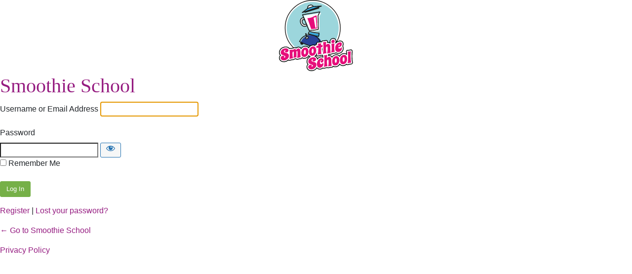

--- FILE ---
content_type: text/html; charset=UTF-8
request_url: https://smoothie.school/wp/wp-login.php?redirect_to=https%3A%2F%2Fsmoothie.school%2Fsmoothie%2Fcleansing-wheat-grass-smoothie%2F
body_size: 22620
content:
<!DOCTYPE html>
	<html lang="en-GB">
	<head>
	<meta http-equiv="Content-Type" content="text/html; charset=UTF-8" />
	<title>Log In &lsaquo; Smoothie School &#8212; WordPress</title>
	<meta name='robots' content='noindex, follow' />
<link rel='stylesheet' id='dashicons-css' href='https://smoothie.school/wp/wp-includes/css/dashicons.min.css' media='all' />
<link rel='stylesheet' id='buttons-css' href='https://smoothie.school/wp/wp-includes/css/buttons.min.css' media='all' />
<link rel='stylesheet' id='forms-css' href='https://smoothie.school/wp/wp-admin/css/forms.min.css' media='all' />
<link rel='stylesheet' id='l10n-css' href='https://smoothie.school/wp/wp-admin/css/l10n.min.css' media='all' />
<link rel='stylesheet' id='login-css' href='https://smoothie.school/wp/wp-admin/css/login.min.css' media='all' />
<link rel='stylesheet' id='drybridge-login-css' href='https://smoothie.school/app/themes/blender/assets/_qffre9/css/login.min.css' media='all' />
	<meta name='referrer' content='strict-origin-when-cross-origin' />
		<meta name="viewport" content="width=device-width" />
	<link rel="icon" href="https://smoothie.school/app/uploads/2020/09/cropped-Smoothie-School-Blue-Blender-Logo-32x32.png" sizes="32x32" />
<link rel="icon" href="https://smoothie.school/app/uploads/2020/09/cropped-Smoothie-School-Blue-Blender-Logo-192x192.png" sizes="192x192" />
<link rel="apple-touch-icon" href="https://smoothie.school/app/uploads/2020/09/cropped-Smoothie-School-Blue-Blender-Logo-180x180.png" />
<meta name="msapplication-TileImage" content="https://smoothie.school/app/uploads/2020/09/cropped-Smoothie-School-Blue-Blender-Logo-270x270.png" />
	</head>
	<body class="login no-js login-action-login wp-core-ui  locale-en-gb">
	<script type="text/javascript">
		document.body.className = document.body.className.replace('no-js','js');
	</script>
	<div style="display:none;"><svg xmlns="http://www.w3.org/2000/svg" xmlns:xlink="http://www.w3.org/1999/xlink"><symbol viewBox="0 0 192 512" id="caret-left" xmlns="http://www.w3.org/2000/svg"><path d="M192 127.338v257.324c0 17.818-21.543 26.741-34.142 14.142L29.196 270.142c-7.81-7.81-7.81-20.474 0-28.284l128.662-128.662c12.599-12.6 34.142-3.676 34.142 14.142z"/></symbol><symbol viewBox="0 0 192 512" id="caret-right" xmlns="http://www.w3.org/2000/svg"><path d="M0 384.662V127.338c0-17.818 21.543-26.741 34.142-14.142l128.662 128.662c7.81 7.81 7.81 20.474 0 28.284L34.142 398.804C21.543 411.404 0 402.48 0 384.662z"/></symbol><symbol viewBox="0 0 50 50" id="icon-menu" xmlns="http://www.w3.org/2000/svg"><path d="M0 3.3h50v6.2H0zM0 21.9h50v6.2H0zM0 40.4h50v6.2H0z"/></symbol><symbol viewBox="0 0 1792 1792" id="icon-search" xmlns="http://www.w3.org/2000/svg"><path d="M1216 832q0-185-131.5-316.5T768 384 451.5 515.5 320 832t131.5 316.5T768 1280t316.5-131.5T1216 832zm512 832q0 52-38 90t-90 38q-54 0-90-38l-343-342q-179 124-399 124-143 0-273.5-55.5t-225-150-150-225T64 832t55.5-273.5 150-225 225-150T768 128t273.5 55.5 225 150 150 225T1472 832q0 220-124 399l343 343q37 37 37 90z"/></symbol><symbol viewBox="0 0 371.3 371.3" id="smoothie" xmlns="http://www.w3.org/2000/svg"><defs><style>.ecls-1{isolation:isolate}.ecls-10,.ecls-12,.ecls-16,.ecls-2,.ecls-3,.ecls-4,.ecls-5{fill:#fff}.ecls-13,.ecls-2{opacity:.3}.ecls-3{stroke:#000;stroke-miterlimit:10;stroke-width:.25px}.esmoothie-color{fill:currentColor}.ecls-5{opacity:.3}.ecls-6{fill:#7c3b65}.ecls-7{fill:#b7b3aa}.ecls-8{fill:#ece8e3}.ecls-9{fill:#4b608c}.ecls-10{opacity:.4}.ecls-11{fill:#b14674}.ecls-12,.ecls-15{opacity:.2}.ecls-13,.ecls-15{mix-blend-mode:multiply}.ecls-14{opacity:.7}.ecls-16{opacity:.27}</style></defs><g class="ecls-1"><g id="esmoothie"><path id="eglass__back" class="ecls-2" d="M281.1 94.7s-30.2 221.6-32.6 237.7c-1.8 11.6-4 18.7-14.6 23.1-11.4 4.8-28.6 7.9-44.4 7.9s-33-3.1-44.4-7.9c-10.5-4.4-12.8-11.5-14.6-23.1-1.9-12.1-32.6-237.7-32.6-237.7 5.4-8.4 62.1-12.3 91.6-12.1 29.5-.2 87.2 4.1 91.6 12.1z"/><path id="eglass__rim--back" class="ecls-3" d="M281.1 95.9a1.08 1.08 0 01-1.1-.7c-3.8-6.8-57.4-11.6-90.5-11.4-33-.2-85.9 4.3-90.5 11.5a1.3 1.3 0 11-2.2-1.4c6.4-10 71.1-12.8 92.7-12.7 24.3-.2 87.6 3.4 92.7 12.8a1.44 1.44 0 01-.5 1.8 1.27 1.27 0 01-.6.1z"/><path id="eglass__bottom" class="ecls-4" d="M124.1 290.8c3.3 22.6 5.8 38.7 6.3 41.5 2.3 11.5 4 18.7 14.6 23.1 11.4 4.8 28.6 7.9 44.4 7.9s33-3.1 44.4-7.9c10.5-4.4 12.3-11.6 14.6-23.1.6-2.9 3-19 6.3-41.5-1.3 7.5-2.1 12.7-3 16.9-1.7 7.6-2.5 16.4-15.5 23.3s-29.1 10.4-46.8 10.4-33.8-3.4-46.8-10.4-13.8-15.7-15.5-23.3c-.9-4.2-1.7-9.4-3-16.9z"/><path id="esmoothie__contents" class="esmoothie-color" d="M189.3 148.5c-29.7 0-79.9-3.6-86-11.4 6.2 43.1 14.8 113.9 20.6 153.7 1.3 7.5 2.1 12.7 3 16.9 1.7 7.6 2.5 16.4 15.5 23.3s29.1 10.4 46.8 10.4S223 338 236 331s13.8-15.7 15.5-23.3c1-4.2 1.7-9.4 3-16.9 5.8-39.8 14.8-110.5 21-153.7-6.1 8.2-56.5 11.4-86.2 11.4z"/><path id="esmoothie__top" class="esmoothie-color" d="M275.6 137.1c-6.4-7.8-58.3-10.4-86.1-10.2-27.8-.2-79.7 2.4-86.1 10.2 6.2 8.3 55.7 11.6 86.1 11.4 30.4.2 79.9-3.1 86.1-11.4z"/><path id="eglass__rim--bottom" class="ecls-4" d="M189.5 342.7c-18.1 0-34.5-3.6-47.4-10.5-12.4-6.6-14.1-14.8-15.7-22.1-.1-.7.2-1.5 0-2.1-.5-2.3-.9-5-1.4-8.1-.4-2.6-.8-5.5-1.4-8.8-.1-.7-.1-1.3.6-1.4a1.27 1.27 0 011.5 1.1c.6 3.4 1 6.3 1.4 8.9.4 3 .8 5.7 1.3 7.9.2.7.3 1.4.5 2.1 1.5 7.1 3.1 14.3 14.4 20.4 12.5 6.7 28.5 10.2 46.2 10.2s33.6-3.5 46.2-10.2c11.3-6 12.9-13.3 14.4-20.4.2-.7.3-1.4.5-2.1.5-2.3.9-4.9 1.4-8 .4-2.6.8-5.4 1.4-8.8a1.34 1.34 0 011.5-1.1c.7.1.5.6.4 1.3-.6 3.3-.7 5.9-1.1 8.4-.5 3.2-.7 5.4-1 8.7a16 16 0 01-.5 2.1c-1.6 7.3-3.3 15.5-15.7 22.1-13.1 6.7-29.5 10.4-47.5 10.4z"/><path id="esmoothie__highlight" class="ecls-5" d="M232.8 132.3c2.8 0 5.5 0 8.2.2a76.44 76.44 0 018.2 1 16 16 0 012.1.5 9.81 9.81 0 012.3.9c.2.1.4.3.7.5a2.15 2.15 0 01.5 2.5c-.1.3-.3.4-.4.6-.3.3-.5.4-.7.6a7.32 7.32 0 01-2.3.9 80.38 80.38 0 01-8.3 1.5c-5.4.7-10.9 1.2-16.3 1.6s-10.9.7-16.3.9a.35.35 0 01-.2-.1c0-.1.1-.1.1-.2 5.4-.7 10.8-1.3 16.2-2.1s10.8-1.5 16.1-2.5a61.87 61.87 0 007.7-1.9 7.11 7.11 0 001.5-.7.1.1 0 00.1-.1 1 1 0 00-.2.7.88.88 0 00.2.6l-.1-.1a7.7 7.7 0 00-1.5-.6 10.55 10.55 0 00-1.9-.5c-5.1-1.3-10.6-2.2-15.8-3.8-.1 0-.1-.1-.1-.2s.2-.2.2-.2z"/><g id="estraw--2"><path class="ecls-6" d="M164.6 131.7a4.81 4.81 0 012.9.4 3.05 3.05 0 011.3 1 2.54 2.54 0 01.6 2 2.69 2.69 0 01-1.2 1.5 9.38 9.38 0 01-1.5.6 13.73 13.73 0 01-2.8.5 25.05 25.05 0 01-10.9-.9l-.1-.1.1-.1a25.7 25.7 0 0010.7-.2 18.24 18.24 0 002.5-.7 3.31 3.31 0 001.5-1.1 1.76 1.76 0 00-.1-.6 2.7 2.7 0 00-.7-.8 8 8 0 00-2.2-1.3c-.2-.1-.2-.1-.1-.2z"/><path class="ecls-7" d="M141.7.4c-3.4.4-7.5.9-8.8 2.6l16 130.4h18.3L150.9.9c-2.3-1.3-5.8-.9-9.2-.5z"/><path class="ecls-8" d="M149.1 134.7L132.9 3.1c1.1 1.1 4.4 1.1 9.2.5 5.2-.6 8.3-1.7 8.8-2.7l16.5 133.9c-1.1 1.3-5.9 2.2-8.9 2.2-2.8-.1-8-.4-9.4-2.3z"/><path class="ecls-9" d="M137.8 43.1a29.93 29.93 0 0018.8 4.1L155 34.1a27.88 27.88 0 01-18.9-5.4zM141.3 71.6a29.93 29.93 0 0018.8 4.1l-1.6-13.1a27.88 27.88 0 01-18.9-5.4zM144.8 100.1a29.93 29.93 0 0018.8 4.1L162 91.1a27.88 27.88 0 01-18.9-5.4zM148.3 128.7a29.93 29.93 0 0018.8 4.1l-1.6-13.1a27.88 27.88 0 01-18.9-5.4zM132.9 3.1l1.4 11.5a29.93 29.93 0 0018.8 4.1l-1.6-13.1a28.41 28.41 0 01-12-1.7c-3.4.2-5.7 0-6.6-.8z"/><path class="ecls-10" d="M162.7 131.5a2.56 2.56 0 01-2.5-2.2L145.4 9.1a2.52 2.52 0 115-.6l14.8 120.2a2.49 2.49 0 01-2.2 2.8z"/></g><g id="estraw--1"><path class="ecls-6" d="M145.3 136.9a4.81 4.81 0 012.9.4 3.05 3.05 0 011.3 1 2.2 2.2 0 01.5 2 2.69 2.69 0 01-1.2 1.5 9.38 9.38 0 01-1.5.6c-.2.1-.5.1-.7.2l-.7.1a6.75 6.75 0 01-1.4.2 29.09 29.09 0 01-11-.6l-.1-.1.1-.1a29.58 29.58 0 0010.7-.4l1.3-.3.6-.2c.2-.1.4-.1.6-.2a3.31 3.31 0 001.5-1.1 1.76 1.76 0 00-.1-.6 2.7 2.7 0 00-.7-.8 8 8 0 00-2.2-1.3.37.37 0 01.1-.3c-.1.1-.1 0 0 0z"/><path class="ecls-7" d="M96.9 32.3C93.7 33.6 89.8 35 89 37l38.6 99.7 19-1.2-40.7-105c-2.5-.7-5.8.6-9 1.8z"/><path class="ecls-8" d="M128.9 140.3L89 37.1c1.4.7 4.5 0 9.1-1.7 4.9-1.9 7.7-3.7 7.9-4.8l42.5 109.7c-.8 1.2-6 2.1-9.9 2.1-3.4-.1-8.4-.7-9.7-2.1z"/><path class="ecls-11" d="M103.5 74.6a30.31 30.31 0 0019.2-.6L118 61.7a28.72 28.72 0 01-19.7-.6zM113.9 101.4a30.31 30.31 0 0019.2-.6l-4.8-12.3a28.72 28.72 0 01-19.7-.6zM124.3 128.3a30.31 30.31 0 0019.2-.6l-4.8-12.3a28.72 28.72 0 01-19.7-.6zM89 37.1l4.2 10.8a30.31 30.31 0 0019.2-.6L107.6 35a28.57 28.57 0 01-12 1.3c-3.2 1-5.5 1.4-6.6.8z"/><path class="ecls-10" d="M142 137.2a2.47 2.47 0 01-2.3-1.6l-37-95.7a2.47 2.47 0 014.6-1.8l37 95.7a2.43 2.43 0 01-1.4 3.2 2.92 2.92 0 01-.9.2z"/></g><path id="esmoothie__ripple" class="ecls-6" d="M190.9 138.3c1.2.1 2.4.3 3.6.4l3.6.3q3.6.3 7.2.3c2.4 0 4.8-.1 7.2-.2l3.6-.3c1.2-.1 2.4-.3 3.6-.4a22.51 22.51 0 01-3.5.9l-3.6.6a53.54 53.54 0 01-14.6 0c-2.4-.5-4.8-.9-7.1-1.6z"/><path id="eglass__front" class="ecls-12" d="M183.4 148.4h11.8c29.5-.4 72.9-3.5 80-10.9 3.5-25.4 5.8-42.9 5.8-42.9-5.7 9.4-59.3 12.1-91.6 11.8-32.3.3-85.9-2.4-91.6-11.8s2.4 17.4 5.8 42.8c7.1 7.1 50.4 10.6 79.8 11z"/><path id="eglass__outline" class="ecls-3" d="M189.5 364.6c-16 0-33.2-3.1-44.9-8s-13.7-13.1-15.4-24.1c-1.8-11.9-32.3-235.4-32.6-237.7a1.32 1.32 0 012.6-.4c.3 2.3 30.8 225.7 32.6 237.6s4.3 18.1 13.8 22.1c11.2 4.7 28.4 7.8 43.9 7.8s32.7-3.1 43.9-7.8c9.6-4 12-10.1 13.8-22.1 2.4-15.9 32.3-235.4 32.6-237.6a1.29 1.29 0 011.5-1.1 1.34 1.34 0 011.1 1.5c-.3 2.2-30.2 221.8-32.6 237.7-1.7 11-3.7 19.2-15.4 24.1s-28.9 8-44.9 8z"/><path id="eglass__rim--front" class="ecls-3" d="M186.6 107.8c-15.1 0-82.8-.7-89.9-12.5A1.32 1.32 0 1199 94c4.6 7.7 50 11.5 90.5 11.2 40.5.3 85.9-3.5 90.5-11.2a1.32 1.32 0 012.3 1.3c-7.7 13-89.3 12.5-92.7 12.5z"/><g id="esmoothie__dots"><path class="ecls-13" d="M134.9 172.8a2.8 2.8 0 11-2.8-2.8 2.73 2.73 0 012.8 2.8zM161.1 158.8a4.3 4.3 0 11-4.3-4.3 4.4 4.4 0 014.3 4.3zM164.9 196.4a2.3 2.3 0 11-2.3-2.3 2.2 2.2 0 012.3 2.3z"/><circle class="ecls-13" cx="149.5" cy="214.2" r="1.7"/><circle class="ecls-13" cx="214.9" cy="250" r="2.4"/><circle class="ecls-13" cx="195.5" cy="333.1" r="1.3"/><circle class="ecls-13" cx="232.7" cy="188" r="2.1"/><circle class="ecls-13" cx="187.9" cy="180.7" r="1.7"/><circle class="ecls-13" cx="186.6" cy="286.5" r="2"/><circle class="ecls-13" cx="204.5" cy="223.7" r="2"/><circle class="ecls-13" cx="152.3" cy="289.3" r="1.3"/><circle class="ecls-13" cx="195.1" cy="155" r="1.3"/><path class="ecls-13" d="M168.5 268a2.1 2.1 0 11-2.1-2.1 2 2 0 012.1 2.1zM120.2 155.3a1.3 1.3 0 11-1.3-1.3c.8-.1 1.3.5 1.3 1.3zM249.1 223.9a1.3 1.3 0 11-1.3-1.3 1.26 1.26 0 011.3 1.3zM200.2 260a2.6 2.6 0 01-5.2 0 2.5 2.5 0 012.6-2.5 2.56 2.56 0 012.6 2.5z"/><circle class="ecls-13" cx="240.1" cy="249.9" r="3"/><circle class="ecls-13" cx="217.3" cy="209" r="2.3"/><circle class="ecls-13" cx="121.3" cy="205.3" r="2.3"/><path class="ecls-13" d="M187.1 210.3a4.3 4.3 0 11-8.6 0 4.25 4.25 0 014.3-4.2 4.13 4.13 0 014.3 4.2z"/><circle class="ecls-13" cx="212.9" cy="280.4" r="3.6"/><circle class="ecls-13" cx="152.6" cy="324.9" r="4.3"/><circle class="ecls-13" cx="188.7" cy="316.9" r="4"/><circle class="ecls-13" cx="253.6" cy="209.5" r="3.3"/><circle class="ecls-13" cx="208.9" cy="170.8" r="4.1"/><circle class="ecls-13" cx="263.9" cy="155" r="3.7"/><circle class="ecls-13" cx="176.4" cy="236.7" r="2.6"/><path class="ecls-13" d="M228.8 160.3a1.8 1.8 0 11-1.8-1.8 1.73 1.73 0 011.8 1.8z"/><circle class="ecls-13" cx="135.1" cy="276.8" r="3"/><circle class="ecls-13" cx="149.6" cy="254" r="3.3" transform="rotate(-54.22 149.592 253.996)"/><path class="ecls-13" d="M137.4 308.1a2.3 2.3 0 11-2.3-2.3 2.2 2.2 0 012.3 2.3zM238.8 299.4a1.7 1.7 0 11-1.7-1.7 1.83 1.83 0 011.7 1.7z"/><circle class="ecls-13" cx="218.7" cy="308.2" r="3.3"/><circle class="ecls-13" cx="215.3" cy="320.8" r="2.2"/><circle class="ecls-13" cx="173.2" cy="302.3" r="3"/></g><g id="eglass__shadow" class="ecls-14"><path class="ecls-15" d="M168.4 330.5a11 11 0 01-1.8-.2l-.3-.1c-12.8-3.3-28.7-7.5-32.5-29.5-1.2-7.1-5.9-41.8-8.9-64.8l-1.5-11.1a7 7 0 0113.9-1.9l1.5 11.1c2.9 21.5 7.7 57.4 8.9 64.3 2.1 12.6 8.7 14.8 22.2 18.3l.3.1a7 7 0 015 8.5 7.12 7.12 0 01-6.8 5.3z"/></g><path id="eglass__highlight" class="ecls-16" d="M237 318.5h-.6a7 7 0 01-6.4-7.6l16.5-189.5a7 7 0 1114 1.2L244 312.1a7 7 0 01-7 6.4z"/></g></g></symbol><symbol viewBox="0 0 226.095 442.387" id="smoothie-school-blender" xmlns="http://www.w3.org/2000/svg"><path d="M110.812 264.535L47.287 110.607l170.82-28.4-17.371 36.589 1.94 136.454a356.174 356.174 0 01-91.864 9.285zm33.313-133.624s16.7 93.469 17.214 99.168a29.319 29.319 0 0011.724-2.375l-7.924-104.941c-7.092 1.249-11.663 6.974-21.014 8.148zM42.253 192.581c-11.546-10.722-14.679-31.194-9.05-39.811 4.3-6.588 14.211-4.068 21.766-.8l.4-.925-8.078-19.574c-17.149-2.477-25.62 6.779-28.817 11.675-10.929 16.73-5.3 46.435 11.807 62.322 7.281 6.761 15.786 10.136 24.752 10.136 7.769 0 15.883-2.547 23.837-7.612l-6.86-16.625c-11.457 8.489-21.468 8.912-29.757 1.214z" fill="#9cd6dc"/><path d="M209.604 69.455a5.118 5.118 0 00-4.934-1.97l-170.82 28.4a5.125 5.125 0 00-3.9 7.012l9.544 23.128a31.857 31.857 0 00-25.314 14.319c-12.383 18.957-6.49 51.145 12.611 68.882 8.106 7.527 17.869 11.5 28.235 11.5a46.919 46.919 0 0021.311-5.426l17.139 41.522a5.119 5.119 0 004.581 3.168q5.534.169 11.038.17a360.8 360.8 0 0082.144-9.584 5.126 5.126 0 003.969-5.066l-1.927-135.261 16.858-35.513a5.129 5.129 0 00-.535-5.281zM55.033 210.481c-7.843 0-15-2.949-21.259-8.766-15.175-14.091-20.523-41.191-11-55.763 2.516-3.85 8.146-9.761 19-9.761q.95 0 1.952.062l3.2 7.766c-10.112-1.931-15.334 1.849-18.011 5.948-6.855 10.492-3.988 33.516 9.853 46.37 6.336 5.883 16.6 10.667 30.861 2.691l2.8 6.791a37.168 37.168 0 01-17.396 4.662zm-9.292-21.659c-10.117-9.395-12.261-27.106-8.246-33.252 2.406-3.68 10.787-.8 14.489.709l13.686 33.162c-10.35 6.255-16.284 2.768-19.929-.619zm55.943 61.01l-16.435-39.823-4.247-10.287-28.836-69.872-1.251-3.031-9.028-21.876 140.715-23.4.413 27.662 1.886 132.293a348.4 348.4 0 01-83.217 8.336zM191 91.157l-.164-10.979 5.836-.97z" fill="#1d1d1b"/><path d="M140.565 19.122c-9.914-25.7-63.041-14.159-54.1 19.271z" fill="#9bd4d7"/><path d="M103.913 268.022c20.89 7.33 65.733 15.792 95.655 18.325l-6.6 31.885c-29.319-4.765-82.094-18.692-101.885-27.487z" fill="#acc1d8"/><path d="M18.59 369.706c53.215-123.177 252.367-62.239 193.754 68.9a898.941 898.941 0 01-193.754-68.9zm172.8 47.337c5.322-25.277-2.217-70.953-30.155-85.144 1.774 17.738.593 48.927-7.539 73.442z" fill="#284498"/><path d="M197.968 336.389a96.328 96.328 0 00-18.736-19.16c4.339.867 8.379 1.611 11.985 2.2a5.19 5.19 0 00.828.066 5.128 5.128 0 005.014-4.088l6.6-31.884a5.124 5.124 0 00-4.587-6.147c-30.152-2.554-74.259-10.991-94.396-18.054a5.124 5.124 0 00-6.161 2.319l-12.827 22.722a5.125 5.125 0 002.382 7.2 121.68 121.68 0 005.783 2.368c-.348.037-.7.062-1.044.1-41.724 4.676-75.4 29.916-92.39 69.244a5.128 5.128 0 002.454 6.639q5.713 2.795 11.413 5.489a15.372 15.372 0 0027.968 12.665 885.466 885.466 0 00118.933 41.833 12.693 12.693 0 0023.653 6.192q6.392 1.586 12.867 3.106a5.118 5.118 0 005.851-2.9c16.502-36.912 14.518-72.397-5.59-99.91zm-92.6-66.041c20.767 6.533 58.589 13.787 87.084 16.7l-4.433 21.428c-28.067-5.04-70.066-16.268-90.551-24.135zm90.5 157.88a887.548 887.548 0 01-184-65.343c16.048-33.305 45.713-54.588 82.084-58.666 38.082-4.268 75.653 10.732 95.737 38.218 12.238 16.747 22.975 45.059 6.187 85.791zM226.005 14.565a5.134 5.134 0 00-5.278-4.168l-76.918 3.625c-7.62-13.789-25.816-16.606-40.2-11.926-13.733 4.471-25.563 16.519-22.892 33.816L29.039 75.36a5.126 5.126 0 004.754 8.93l21.712-7.349 2.74 4.839 141.906-43.979-1.945-9.166 24.406-8.262a5.125 5.125 0 003.393-5.808zm-119.223-2.72a32.447 32.447 0 019.962-1.581c6.341 0 12.427 1.943 16.219 6.128l-42.369 15.09c-.184-10.414 7.77-16.897 16.188-19.637zM60.068 64.572l27.887-21.288c.075-.023.153-.033.227-.059l52.803-18.803 43.8-2.064z" fill="#1d1d1b"/><path d="M95.102 323.27a13.441 13.441 0 00-7.554-9.12 18.879 18.879 0 00-9.39-1.729c-2.023-14.046-4.3-27.864-4.3-27.864-4.469-4.031-12.552-1.221-13.641 4.4l9.96 25.591a18.412 18.412 0 00-6.027 4.671 13.438 13.438 0 00-3.106 11.428c1.417 6.544 8.025 10.89 15.681 10.89a20.915 20.915 0 004.4-.474 19.5 19.5 0 0010.873-6.362 13.441 13.441 0 003.104-11.431zm-8.942 6.562a12.031 12.031 0 01-6.643 3.8c-5.209 1.129-10.266-.977-11.048-4.6a5.989 5.989 0 011.515-4.951 10.635 10.635 0 012.966-2.407l2.86 7.348 4.287-2.19a520.784 520.784 0 00-.882-6.843c.083 0 .166-.014.248-.014a11.1 11.1 0 014.784 1.018 5.306 5.306 0 011.913 8.836z" fill="#1d1d1b"/><path d="M174.448 108.762l5.375 125.586c-19.058 5.375-41.047 7-59.616 7.9L82.576 134.661c50.091-.68 66.95-27.365 91.872-25.899zm-30.323 22.149s16.7 93.469 17.214 99.168a29.319 29.319 0 0011.724-2.375l-7.924-104.941c-7.092 1.249-11.663 6.974-21.014 8.148z" fill="#e60e7a"/></symbol><symbol viewBox="0 0 326 160" id="smoothie-school-logo" xmlns="http://www.w3.org/2000/svg"><circle cx="79.589" cy="79.589" r="73.619" fill="#dddc1f"/><circle cx="79.589" cy="79.589" r="78.589" fill="none" stroke="#000" stroke-miterlimit="10" stroke-width="2"/><path d="M74.131 91.525L55.174 45.589l50.976-8.475-5.184 10.919.58 40.72a106.288 106.288 0 01-27.415 2.772z" fill="#fff"/><path d="M57.672 72.053c-3.445-3.2-4.38-9.308-2.7-11.88 1.284-1.966 4.241-1.214 6.5-.237l.12-.276-2.411-5.842c-5.117-.739-7.645 2.023-8.6 3.484-3.262 4.993-1.582 13.857 3.523 18.6a10.7 10.7 0 007.385 3.023 13.292 13.292 0 007.114-2.272l-2.051-4.964c-3.419 2.535-6.406 2.661-8.88.364z" fill="#fff"/><path d="M53.672 70.053c-3.445-3.2-4.38-9.308-2.7-11.88 1.284-1.966 4.241-1.214 6.5-.237l.12-.276-2.411-5.842c-5.117-.739-7.645 2.023-8.6 3.484-3.262 4.993-1.582 13.857 3.523 18.6a10.7 10.7 0 007.385 3.023 13.292 13.292 0 007.114-2.272l-2.051-4.964c-3.419 2.535-6.406 2.661-8.88.364z" fill="none" stroke="#1d1d1b" stroke-miterlimit="10" stroke-width="2.387"/><path d="M70.373 88.642a106.324 106.324 0 0027.416-2.771l-.58-40.72 5.18-10.919-50.973 8.475zM97.064 35.081l.143 10.07" fill="none" stroke="#1d1d1b" stroke-linecap="round" stroke-linejoin="round" stroke-width="2.387"/><path d="M65.706 52.769l11.229 32.1c5.541-.267 12.1-.753 17.79-2.357l-1.6-37.476c-7.436-.433-12.472 7.53-27.419 7.733z" fill="#e61279"/><path fill="#1d1d1b" d="M99.874 19.542l.917 4.322-42.347 13.124-1.684-2.974 43.114-14.472z"/><path fill="#37a3c9" stroke="#1d1d1b" stroke-linecap="round" stroke-linejoin="round" stroke-width="2.387" d="M107.003 17.215L50.657 36.288 73.58 18.79l33.423-1.575z"/><circle cx="92.953" cy="140.807" r="3.792" fill="#1d1d1b"/><circle cx="49.599" cy="126.281" r="4.588" fill="#1d1d1b"/><path d="M73.863 93.759c6.234 2.187 19.616 4.713 28.545 5.468l-1.969 9.515c-8.749-1.422-24.5-5.577-30.4-8.2z" fill="#37a3c9"/><path d="M46.611 122.91c15.88-36.758 75.31-18.573 57.819 20.561a268.263 268.263 0 01-57.819-20.561z" fill="#37a3c9"/><path d="M42.594 121.598c15.88-36.758 75.309-18.574 57.818 20.561a268.291 268.291 0 01-57.818-20.561z" fill="none" stroke="#1d1d1b" stroke-linecap="round" stroke-linejoin="round" stroke-width="2.387"/><path d="M71.795 91.412c6.233 2.188 19.615 4.713 28.544 5.469l-1.968 9.515c-8.75-1.422-24.5-5.578-30.4-8.2z" fill="none" stroke="#1d1d1b" stroke-linecap="round" stroke-linejoin="round" stroke-width="2.387"/><path d="M83.01 18.289c-2.958-7.669-18.812-4.226-16.145 5.75z" fill="#fff"/><path d="M83.01 18.289c-2.958-7.669-18.812-4.226-16.145 5.75z" fill="none" stroke="#1d1d1b" stroke-linecap="round" stroke-linejoin="round" stroke-width="2.387"/><path d="M98.176 137.036c1.588-7.543-.662-21.174-9-25.408a59.33 59.33 0 01-2.25 21.916z" fill="#fff"/><ellipse cx="64.372" cy="110.564" rx="4.066" ry="3.172" transform="rotate(-12.215 62.441 110.41)" fill="none" stroke="#1d1d1b" stroke-miterlimit="3" stroke-width="2.387"/><path d="M59.032 98.813l4.657 11.957 1.28-.653c-.615-5.053-1.863-12.617-1.863-12.617a2.571 2.571 0 00-4.074 1.313z" fill="#1d1d1b"/><path d="M84.072 51.65s4.983 27.892 5.137 29.593a8.757 8.757 0 003.5-.708l-2.366-31.316c-2.116.37-3.481 2.081-6.271 2.431z" fill="#fff"/><path d="M324.449 56.876c-.006-.016-.011-.031-.018-.046a16.082 16.082 0 001.35-6.725c0-6.86-5.042-11.468-12.547-11.468a18.953 18.953 0 00-10.987 3.523 10.73 10.73 0 00.83-4.12 10.83 10.83 0 00-21.66 0c0 .327.016.65.045.97a12.117 12.117 0 00-5.494-1.3h-.079c.052-.336.1-.572.134-.733a5.5 5.5 0 00-6.252-6.6 20 20 0 01-2.829.171 33.47 33.47 0 01-5.635-.508 5.483 5.483 0 00-5.35 2.148c-.058.078-.1.163-.155.243a5.543 5.543 0 00-1.966-.043 20.221 20.221 0 01-2.829.171 33.4 33.4 0 01-5.636-.509 5.485 5.485 0 00-6.408 5.766 5.414 5.414 0 00-4.236 2.445 15.762 15.762 0 00-7.01-1.672 16.134 16.134 0 00-12.535 5.8 15.765 15.765 0 00-12.179-5.8 16.091 16.091 0 00-11.6 4.8 11.128 11.128 0 00-9.923-5.385 11.439 11.439 0 00-5.821 1.643 10.876 10.876 0 00-5.95-1.643 11.058 11.058 0 00-4.092.806 5.522 5.522 0 00-2.2-.094 20.025 20.025 0 01-2.828.171 33.506 33.506 0 01-5.637-.508 5.559 5.559 0 00-.746-.074c-2.478-3.964-7.352-7.02-14.946-7.02-10.794 0-18.628 6.948-18.628 16.519a13.889 13.889 0 002.958 9.268 11.116 11.116 0 00-3.2 8.093c0 8.216 7.96 14.9 17.745 14.9.127 0 .249-.015.376-.017a15.6 15.6 0 00-3.265 9.7 13.889 13.889 0 002.958 9.267 11.12 11.12 0 00-3.2 8.094c0 8.216 7.961 14.9 17.745 14.9a19.817 19.817 0 0014.641-6.16 14.839 14.839 0 0019.115 2.931 5.485 5.485 0 004.5 1.349 46.851 46.851 0 017.147-.573c.974 0 1.757.033 2.278.064a5.478 5.478 0 004.088 1.058 34.906 34.906 0 014.57-.288 39.943 39.943 0 015.257.336 5.341 5.341 0 00.776.056 5.483 5.483 0 004.115-1.86c.043-.049.078-.1.119-.153a16.2 16.2 0 008.561 2.258 15.45 15.45 0 0012.3-5.677 15.253 15.253 0 0012.411 5.677 15.834 15.834 0 008.827-2.54 5.484 5.484 0 004.818 1.642 46.842 46.842 0 017.147-.573c1.835 0 2.993.117 2.993.117a5.486 5.486 0 005.87-6.923c-1.01-3.634-1.614-10.839-1.614-19.276a92.526 92.526 0 01.867-14.631c.021-.1.029-.2.044-.3.917.057 1.793.142 2.541.249a5.467 5.467 0 003.48-.662 46.991 46.991 0 016.709-.508c1.836 0 2.994.116 2.994.116a5.5 5.5 0 003.561-.858 16.558 16.558 0 009.381 2.85c8.97 0 15.735-6.6 15.735-15.342a19.969 19.969 0 00-1.531-7.512zm-154.04 27.141a12.951 12.951 0 00-3.809-6.469 5.47 5.47 0 002.029-1.039 20.25 20.25 0 013.826-.47c.3 0 .62.016.963.045a5.482 5.482 0 004.726 2.7 5.6 5.6 0 00.793-.057 55.365 55.365 0 016.232-.567 5.484 5.484 0 00.411 1.44 11.487 11.487 0 01.259 1.487 15.348 15.348 0 00-5.295-.905 15.53 15.53 0 00-10.135 3.835zm70.173 2.307a15.766 15.766 0 00-12.18-5.8 16.092 16.092 0 00-11.827 5.032 11.942 11.942 0 00-10.386-5.912h-.077c.053-.336.1-.573.135-.733.018-.082.025-.165.039-.247a15.166 15.166 0 008.529-5.262 15.255 15.255 0 0012.411 5.676 15.484 15.484 0 0011.511-4.777 5.477 5.477 0 006.106 3.878 47.037 47.037 0 017.146-.57c1.836 0 2.994.116 2.994.116a5.489 5.489 0 002.2-.221 5.482 5.482 0 003.262.7 5.434 5.434 0 00.407 1.392 22.083 22.083 0 01.438 3.242 15.755 15.755 0 00-8.172-2.316 16.134 16.134 0 00-12.536 5.802z"/><g><path d="M202.758 50.989c-2.551 0-3.139 5.689-3.139 7.9 0 2.108.49 6.571 3.04 6.571 2.452 0 3.139-4.07 3.139-6.277 0-2.262-.343-8.194-3.04-8.194zM227.472 50.989c-2.551 0-3.139 5.689-3.139 7.9 0 2.108.49 6.571 3.04 6.571 2.452 0 3.139-4.07 3.139-6.277 0-2.262-.343-8.194-3.04-8.194zM228.157 92.926c-2.551 0-3.138 5.688-3.138 7.895 0 2.109.49 6.572 3.04 6.572 2.452 0 3.138-4.071 3.138-6.278 0-2.255-.342-8.189-3.04-8.189zM252.871 92.926c-2.551 0-3.139 5.688-3.139 7.895 0 2.109.491 6.572 3.04 6.572 2.453 0 3.139-4.071 3.139-6.278 0-2.255-.343-8.189-3.04-8.189z" fill="#e61279"/><path d="M322.356 57.722a3.184 3.184 0 00-.529-.875 13.559 13.559 0 001.695-6.742c0-5.595-4.038-9.21-10.288-9.21a15.9 15.9 0 00-13.41 6.869c.114-.857.244-1.649.389-2.351a3.228 3.228 0 00-.734-2.775 8.571 8.571 0 10-14.847-.666 3.142 3.142 0 00-.479.517 3.257 3.257 0 00-.529 1.125 9.881 9.881 0 00-10.3-3.293 30.426 30.426 0 01.5-3.837 3.233 3.233 0 00-3.685-3.881 21.969 21.969 0 01-3.192.2 35.713 35.713 0 01-6.021-.541 3.2 3.2 0 00-3.786 3.4c-.022-.026-.036-.056-.059-.081a3.24 3.24 0 00-2.878-.969 21.928 21.928 0 01-3.191.2 35.821 35.821 0 01-6.023-.539 3.225 3.225 0 00-3.725 3.747c.135.758.261 1.639.377 2.654a8.566 8.566 0 01-1.1-.361 3.225 3.225 0 00-4.45 3.363c0 .031.006.057.01.088a12.778 12.778 0 00-8.379-2.918 14.42 14.42 0 00-12.661 7.577c-2.255-4.367-6.2-7.577-12.053-7.577a14.386 14.386 0 00-12.183 6.736c-1.877-5.862-5.853-7.325-9.341-7.325a9.627 9.627 0 00-5.888 2.155 8.356 8.356 0 00-5.883-2.155 9.013 9.013 0 00-3.982.969 3.236 3.236 0 00-1.949-.286 21.9 21.9 0 01-3.19.2 35.731 35.731 0 01-6.022-.541 3.228 3.228 0 00-1.576.125c-1.783-3.991-6.211-7.185-13.731-7.185-9.638 0-16.37 5.864-16.37 14.26 0 4.789 1.71 7.526 4.143 9.5a8.566 8.566 0 00-4.388 7.862c0 6.971 6.947 12.642 15.487 12.642a17.721 17.721 0 0012.254-4.7 3.059 3.059 0 001.61 2.455c-8.624.712-14.494 6.341-14.494 14.18 0 4.789 1.71 7.526 4.143 9.5a8.567 8.567 0 00-4.389 7.863c0 6.97 6.948 12.642 15.487 12.642a17.2 17.2 0 0014.673-7.633 12.807 12.807 0 0019.65 3.495 3.2 3.2 0 003.587 2.285 49.309 49.309 0 017.5-.6c1.815 0 3.017.108 3.209.126a3.224 3.224 0 002.837 1.018 37.148 37.148 0 014.89-.31 42.171 42.171 0 015.576.359 3.21 3.21 0 003.668-3.354 14.091 14.091 0 0021.916-3.9 13.96 13.96 0 0021.965 3.737 3.23 3.23 0 003.713 2.927 49.3 49.3 0 017.5-.6c1.977 0 3.227.128 3.234.129a3.227 3.227 0 003.454-4.072c-1.079-3.877-1.7-11.123-1.7-19.881a95.437 95.437 0 01.915-15.088 3.211 3.211 0 00-.344-2.192 41.968 41.968 0 015.452.358 3.329 3.329 0 00.456.032 3.224 3.224 0 001.908-.626h.01a49.28 49.28 0 017.5-.6c1.977 0 3.227.128 3.235.129a3.12 3.12 0 003.165-1.669 13.034 13.034 0 009.536 3.649c7.683 0 13.476-5.625 13.476-13.084a17.727 17.727 0 00-1.371-6.656zm-64.54-3.182a3.159 3.159 0 00.691.254 124.791 124.791 0 01-.65 12.611 100.971 100.971 0 01-.867-13.2 5.553 5.553 0 01.826.335zm-91.841 40.114c-.314-.29-.641-.563-.977-.821a8.243 8.243 0 003.524-6.842c0-5.207-3.757-10.443-12.035-11.358a48.217 48.217 0 015.08-.283c1.978 0 3.228.128 3.236.129a3.217 3.217 0 002.751-1.059 24.654 24.654 0 014.9-.639 19.976 19.976 0 012.535.208 3.225 3.225 0 003.619 2.507 54.9 54.9 0 017.429-.6c.615 0 1.158.016 1.643.046a3.145 3.145 0 00.007 2.842 32.737 32.737 0 01.756 6.373 11.712 11.712 0 00-7.9-2.709c-7.005-.007-12.301 5.523-14.568 12.206zm87.141-11.865a14.419 14.419 0 00-12.661 7.576c-2.254-4.367-6.2-7.576-12.053-7.576a14.391 14.391 0 00-12.32 6.974c-2.387-7.163-7.891-7.857-9.893-7.857a9.838 9.838 0 00-2.644.357 30.456 30.456 0 01.5-3.837 3.191 3.191 0 00-.095-1.683 13.34 13.34 0 0010.9-7.454 13.037 13.037 0 0012.383 7.536c10.257 0 14.848-9.255 14.848-18.428a23.81 23.81 0 00-.4-4.293c.205-.04.4-.082.614-.119a113.778 113.778 0 01-1.469 18.226 3.224 3.224 0 003.676 3.742 49.289 49.289 0 017.5-.6c1.978 0 3.228.128 3.236.129a3.243 3.243 0 002.264-.622 3.212 3.212 0 002.941 1.092c.958-.149 1.861-.26 2.712-.346a3.157 3.157 0 00-.183 3.174c.4 1.017.731 5.021.91 9.453a12.784 12.784 0 00-10.766-5.444z" fill="#fff"/></g><g fill="#e61279"><path d="M144.849 50.35c-5.493 0-5.935-4.414-5.935-5.444a1.5 1.5 0 001.324.736 1.107 1.107 0 001.226-1.128c0-.686-.539-1.668-2.4-1.668a2.861 2.861 0 00-2.845 2.943c0 1.913 1.668 3.826 3.874 4.708 5.3 2.207 11.868 3.678 11.868 11.574 0 7.5-6.522 12.506-13.829 12.506-6.572 0-12.261-4.12-12.261-9.416 0-3.924 2.746-5.836 6.229-5.836 2.648 0 5.345 1.177 6.424 3.236a3.329 3.329 0 00-.883-.146 1.322 1.322 0 00-1.422 1.519 2.119 2.119 0 002.207 1.913 2.357 2.357 0 002.256-2.3 4.192 4.192 0 00-2.011-3.238c-7.454-4.609-12.555-4.8-12.555-12.506 0-6.129 4.856-11.034 13.144-11.034 8.386 0 11.427 4.463 11.427 8.288.002 3.184-2.553 5.293-5.838 5.293zM186.039 72.664a57.785 57.785 0 00-7.9.637c.834-3.286 1.324-9.758 1.324-16.183 0-1.422 0-6.229-1.815-6.229-.637 0-1.226.883-1.814 2.207.294 5.346.2 17.8.392 17.8a27.812 27.812 0 00-3.776-.343 28.992 28.992 0 00-5.934.784 113.789 113.789 0 001.176-14.221c0-1.422 0-6.229-1.814-6.229-2.06 0-2.55 2.551-2.55 5.4a62.182 62.182 0 001.814 15.988s-1.373-.147-3.58-.147a52.735 52.735 0 00-7.994.637c.737-3.58 1.178-10.691 1.178-17.165a72.423 72.423 0 00-.736-11.819 39.031 39.031 0 006.572.589 24.239 24.239 0 003.727-.245c-.2.834-.343 1.765-.491 2.844 1.766-2.3 3.924-3.482 5.885-3.482 2.747 0 4.463 1.324 5.346 4.267 1.863-2.845 4.266-4.267 6.425-4.267 4.609 0 7.209 3.679 7.209 12.408 0 5.983 0 13.487.637 16.968a22.935 22.935 0 00-3.281-.199zM202.512 73.595c-9.416 0-11.328-8.924-11.328-15.055 0-7.209 3.825-14.467 11.819-14.467 8.043 0 11.132 7.847 11.132 14.32 0 5.541-2.256 15.202-11.623 15.202zm.246-22.607c-2.551 0-3.139 5.688-3.139 7.895 0 2.109.49 6.572 3.04 6.572 2.452 0 3.139-4.071 3.139-6.278 0-2.255-.343-8.188-3.04-8.188zM227.226 73.595c-9.416 0-11.329-8.924-11.329-15.055 0-7.209 3.826-14.467 11.82-14.467 8.043 0 11.132 7.847 11.132 14.32 0 5.541-2.26 15.202-11.623 15.202zm.246-22.607c-2.551 0-3.139 5.688-3.139 7.895 0 2.109.49 6.572 3.04 6.572 2.452 0 3.139-4.071 3.139-6.278 0-2.255-.343-8.188-3.04-8.188zM258.953 47.505a23.926 23.926 0 00.344 4.169 15.879 15.879 0 00-5.542-1.324v2.06c0 7.209.441 15.055 1.814 19.862 0 0-1.373-.147-3.58-.147a52.723 52.723 0 00-7.993.637 118 118 0 001.52-19.568V50.35a34.4 34.4 0 00-6.228.981 11.778 11.778 0 00.343-3.188 40.424 40.424 0 00-.342-4.854 21.827 21.827 0 005.934 1.226 70.787 70.787 0 00-.784-7.062 39.012 39.012 0 006.571.589 24.239 24.239 0 003.727-.245 50.01 50.01 0 00-.785 6.669 18.023 18.023 0 005.346-1.177 24.5 24.5 0 00-.345 4.216zM278.861 72.959a40.218 40.218 0 00-5.345.342c1.374-4.609 1.52-9.758 1.52-16.183 0-1.422-.343-6.229-2.6-6.229-.933 0-1.914 2.11-2.748 4.463.148 6.474.687 12.947 1.815 16.92 0 0-1.373-.147-3.58-.147a52.7 52.7 0 00-7.993.637c1.863-3.629 1.814-19.175 1.814-20.6 0 0-.1-14.223-1.373-16.724a39.029 39.029 0 006.571.589 24.262 24.262 0 003.728-.245 74.083 74.083 0 00-.932 11.279c1.815-2.845 3.972-3.874 6.228-3.874 4.512 0 7.8 3.973 7.8 12.7 0 5.983-.049 13.192 1.128 17.458a45.081 45.081 0 00-6.033-.386zM294.307 72.125a52.7 52.7 0 00-7.993.637c1.814-3.629 1.814-13.879 1.814-14.81 0 0-.1-11.035-1.373-13.536a39.029 39.029 0 006.571.589 24.166 24.166 0 003.728-.246 62.2 62.2 0 00-.982 11.721 61.664 61.664 0 001.817 15.792s-1.375-.147-3.582-.147zm-2.06-39.43a5.346 5.346 0 11-5.346 5.346 5.359 5.359 0 015.346-5.346zM308.919 59.521c.344 4.708 4.953 4.364 5 4.364 0 0 5.248-.392 5.444-4.953a14.411 14.411 0 011.128 5.444c0 5.738-4.365 9.857-10.25 9.857-5.738 0-11.084-3.727-11.084-13.584 0-10.643 6.621-16.527 14.075-16.527 3.728 0 7.063 1.569 7.063 5.983.002 4.806-2.406 9.416-11.376 9.416zm5-7.6a1.254 1.254 0 00-1.373-1.227c-2.207 0-3.531 2.845-3.727 4.855 1.817-.049 5.102-1.325 5.102-3.629zM159.46 92.289c-5.493 0-5.935-4.414-5.935-5.444a1.5 1.5 0 001.325.736 1.106 1.106 0 001.225-1.128c0-.687-.539-1.668-2.4-1.668a2.86 2.86 0 00-2.845 2.942c0 1.913 1.668 3.825 3.874 4.708 5.3 2.207 11.868 3.679 11.868 11.574 0 7.5-6.522 12.506-13.829 12.506-6.572 0-12.26-4.12-12.26-9.416 0-3.924 2.746-5.836 6.228-5.836 2.648 0 5.346 1.177 6.424 3.237a3.3 3.3 0 00-.883-.147 1.322 1.322 0 00-1.422 1.52 2.119 2.119 0 002.207 1.913 2.357 2.357 0 002.256-2.305 4.188 4.188 0 00-2.011-3.237c-7.454-4.61-12.554-4.806-12.554-12.506 0-6.13 4.855-11.034 13.143-11.034 8.386 0 11.427 4.463 11.427 8.288-.002 3.187-2.553 5.297-5.838 5.297zM184.025 99.645c-2.794 0-3.972-2.06-3.972-4.169a5.149 5.149 0 01.834-2.893 1.373 1.373 0 001.225 1.03c.933 0 1.079-.49 1.129-1.03 0-.539-.344-1.177-1.374-1.177-.833 0-4.364.392-4.364 7.405 0 4.806 3.187 5.689 4.708 5.689a5.037 5.037 0 005-4.365 9.143 9.143 0 011.423 5.051 10.228 10.228 0 01-10.1 10.348c-6.719 0-10.544-6.914-10.544-13.683 0-7.5 4.953-16.183 12.555-16.183 6.816 0 8.533 5.3 8.533 8.337-.001 2.648-1.914 5.64-5.053 5.64zM209.083 114.897a40.2 40.2 0 00-5.346.343c1.374-4.61 1.521-9.759 1.521-16.184 0-1.422-.343-6.228-2.6-6.228-.932 0-1.913 2.109-2.747 4.463.148 6.473.687 12.947 1.815 16.92 0 0-1.373-.148-3.58-.148a52.744 52.744 0 00-7.994.638c1.864-3.629 1.815-19.176 1.815-20.6 0 0-.1-14.223-1.373-16.723a39.007 39.007 0 006.571.588 24.262 24.262 0 003.728-.245 73.825 73.825 0 00-.932 11.28c1.814-2.845 3.972-3.874 6.227-3.874 4.513 0 7.8 3.972 7.8 12.7 0 5.983-.048 13.192 1.128 17.459a45.067 45.067 0 00-6.033-.389zM227.911 115.534c-9.416 0-11.328-8.925-11.328-15.056 0-7.209 3.825-14.467 11.819-14.467 8.043 0 11.132 7.847 11.132 14.321 0 5.541-2.256 15.202-11.623 15.202zm.246-22.608c-2.551 0-3.138 5.689-3.138 7.9 0 2.108.49 6.571 3.04 6.571 2.452 0 3.138-4.07 3.138-6.277 0-2.26-.342-8.194-3.04-8.194zM252.625 115.534c-9.416 0-11.328-8.925-11.328-15.056 0-7.209 3.825-14.467 11.819-14.467 8.043 0 11.132 7.847 11.132 14.321 0 5.541-2.259 15.202-11.623 15.202zm.246-22.608c-2.551 0-3.139 5.689-3.139 7.9 0 2.108.491 6.571 3.04 6.571 2.453 0 3.139-4.07 3.139-6.277 0-2.26-.343-8.194-3.04-8.194zM273.417 114.063a52.735 52.735 0 00-7.994.638c1.863-3.629 1.814-19.176 1.814-20.6 0 0-.1-14.223-1.373-16.723a39.017 39.017 0 006.572.588 24.255 24.255 0 003.727-.245 97.35 97.35 0 00-.981 15.742c0 7.651.491 15.988 1.814 20.746 0 .002-1.373-.146-3.579-.146z"/></g></symbol><symbol viewBox="0 0 292 292" id="smoothie-school-logo-stack" xmlns="http://www.w3.org/2000/svg"><circle cx="133.062" cy="110.16" r="108.76" fill="none" stroke="#1d1d1b" stroke-linecap="round" stroke-linejoin="round" stroke-width="2.8"/><circle cx="133.062" cy="110.16" r="102.534" fill="#9cd6dc"/><path d="M123.306 123.559L97.9 61.988l68.328-11.361-6.948 14.637.778 54.581a142.443 142.443 0 01-36.752 3.714zM95.883 94.778c-4.619-4.289-5.872-12.478-3.62-15.925 1.721-2.635 5.684-1.627 8.706-.318l.16-.37-3.229-7.83c-6.859-.99-10.248 2.712-11.527 4.67C82 81.7 84.251 93.579 91.094 99.934a14.34 14.34 0 009.9 4.054 17.82 17.82 0 009.535-3.044l-2.744-6.65c-4.585 3.394-8.585 3.563-11.902.484z" fill="#fff"/><path d="M95.883 94.778c-4.619-4.289-5.872-12.478-3.62-15.925 1.721-2.635 5.684-1.627 8.706-.318l.16-.37-3.229-7.83c-6.859-.99-10.248 2.712-11.527 4.67C82 81.7 84.251 93.579 91.094 99.934a14.34 14.34 0 009.9 4.054 17.82 17.82 0 009.535-3.044l-2.744-6.65c-4.585 3.394-8.585 3.563-11.902.484z" fill="none" stroke="#1d1d1b" stroke-miterlimit="10" stroke-width="3.2"/><path d="M118.268 119.694a142.43 142.43 0 0036.747-3.714l-.777-54.58 6.948-14.636-68.328 11.359z" fill="none" stroke="#1d1d1b" stroke-linecap="round" stroke-linejoin="round" stroke-width="3.2"/><path d="M112.013 71.61l15.051 43.034c7.428-.359 16.224-1.009 23.847-3.16l-2.15-50.234c-9.969-.586-16.713 10.088-36.748 10.36z" fill="#e60e7a"/><path fill="#1d1d1b" d="M157.812 27.073l1.23 5.793-56.763 17.591-2.257-3.987 57.79-19.397z"/><path fill="#39a7db" stroke="#1d1d1b" stroke-linecap="round" stroke-linejoin="round" stroke-width="3.2" d="M167.369 23.953L91.842 49.519l30.726-23.455 44.801-2.111z"/><circle cx="148.535" cy="189.617" r="5.083" fill="#1d1d1b"/><circle cx="90.423" cy="170.147" r="6.15" fill="#1d1d1b"/><path d="M122.947 126.553c8.356 2.932 26.293 6.317 38.262 7.33l-2.639 12.754c-11.728-1.906-32.838-7.476-40.754-11z" fill="#39a7db"/><path d="M86.417 165.628c21.286-49.271 100.947-24.9 77.5 27.56a359.556 359.556 0 01-77.5-27.56z" fill="#284498"/><path d="M81.032 163.869c21.286-49.271 100.947-24.9 77.5 27.56a359.609 359.609 0 01-77.5-27.56z" fill="none" stroke="#1d1d1b" stroke-linecap="round" stroke-linejoin="round" stroke-width="3.2"/><path d="M120.174 123.408c8.356 2.932 26.293 6.317 38.262 7.33l-2.636 12.754c-11.728-1.906-32.838-7.477-40.754-10.995z" fill="none" stroke="#1d1d1b" stroke-linecap="round" stroke-linejoin="round" stroke-width="3.2"/><path d="M135.207 25.4c-3.965-10.28-25.216-5.664-21.641 7.708z" fill="#fff"/><path d="M135.207 25.4c-3.965-10.28-25.216-5.664-21.641 7.708z" fill="none" stroke="#1d1d1b" stroke-linecap="round" stroke-linejoin="round" stroke-width="3.2"/><ellipse cx="110.21" cy="148.528" rx="5.45" ry="4.251" transform="rotate(-12.215 110.206 148.525)" fill="#fff" stroke="#1d1d1b" stroke-miterlimit="3" stroke-width="3.2"/><path d="M103.067 133.328l6.238 16.028 1.715-.877c-.823-6.773-2.5-16.911-2.5-16.911a3.446 3.446 0 00-5.453 1.76z" fill="#1d1d1b"/><path d="M136.631 70.11s6.679 37.387 6.886 39.667a11.741 11.741 0 004.69-.95l-3.17-41.976c-2.837.499-4.666 2.789-8.406 3.259z" fill="#fff"/><path d="M291.209 245.1c-1.239-4.265-1.979-13.042-1.979-23.479a118.5 118.5 0 011.084-18.37 6.817 6.817 0 00-8.734-7.813 26.7 26.7 0 01-3.58.764 40.59 40.59 0 01-6.982.436 6.8 6.8 0 00-6.324 9.628 36.763 36.763 0 01.628 5.294 17.641 17.641 0 00-11.277-1.734 23.439 23.439 0 00-15.224 9.556 17.256 17.256 0 00-1.159-1.107A17.136 17.136 0 00223.4 214.5a23.3 23.3 0 00-14.276 8.333 14.489 14.489 0 00-2.051-2.179 13.593 13.593 0 00-10.088-3.182 6.684 6.684 0 00.115-1.385c.14-.023.281-.05.42-.071a49.534 49.534 0 016.52-.576 6.787 6.787 0 004.058-1.407 62.913 62.913 0 018.571-1.969c2.286-.349 3.726-.424 3.723-.424a6.8 6.8 0 004.237-1.739 18.085 18.085 0 008.474 2.022 22.216 22.216 0 003.327-.256c10.71-1.632 18.484-10.414 18.484-20.881a23.188 23.188 0 00-1.95-9.218 21.41 21.41 0 001.706-8.441 12.556 12.556 0 00-4.23-9.963c-2.129-1.831-6-3.811-12.351-2.843a25.742 25.742 0 00-11.891 5.074 13.677 13.677 0 00.321-2.936 12.5 12.5 0 00-4.288-9.521 12.631 12.631 0 00-10.162-2.819 14.843 14.843 0 00-12.4 14.361 12.945 12.945 0 00.314 2.793 13.993 13.993 0 00-6.97-1.195 6.816 6.816 0 00-8.735-7.806 26.9 26.9 0 01-3.579.764 41.46 41.46 0 01-6.983.437h-.141a6.8 6.8 0 00-5.82 3.284 6.716 6.716 0 00-.4.767 6.816 6.816 0 00-2.841.256 26.911 26.911 0 01-3.577.764 40.678 40.678 0 01-6.983.435 6.8 6.8 0 00-6.829 8.033l.034.18a6.75 6.75 0 00-5.928 4.027 18.235 18.235 0 00-9.174-.795 23.447 23.447 0 00-15.225 9.557 16.808 16.808 0 00-1.16-1.108 17.133 17.133 0 00-14.259-3.778 23.271 23.271 0 00-14.031 8.037 13.472 13.472 0 00-1.774-1.86 13.05 13.05 0 00-10.883-2.838 15.47 15.47 0 00-7.04 3.135 13.126 13.126 0 00-7.556-.911 14.656 14.656 0 00-5.015 1.775 6.822 6.822 0 00-2.713.278 26.886 26.886 0 01-3.582.764 40.459 40.459 0 01-6.979.437c-.152 0-.3.009-.453.016a14.55 14.55 0 00-2.071-2.2c-2.809-2.414-8.028-5-16.942-3.648C9.38 186.057.3 195.468.3 206.963c0 5.223 1.521 8.729 3.724 11.2A14.852 14.852 0 000 228.536a15.245 15.245 0 005.44 11.7 20.729 20.729 0 0013.612 4.68 26.463 26.463 0 003.974-.3 28.181 28.181 0 0014.088-6.42 6.8 6.8 0 006.044 1.026 62.7 62.7 0 018.931-2.076c2.284-.349 3.723-.424 3.72-.424a6.8 6.8 0 004.662-2.152 28.846 28.846 0 015.115-1.427c.245-.038.5-.067.76-.093a6.651 6.651 0 00.583.629 6.8 6.8 0 006.632 1.587 71.718 71.718 0 018.868-2.075 22.117 22.117 0 013.064-.3 6.7 6.7 0 005.78-3.261 17.462 17.462 0 008.1 1.875 23.116 23.116 0 003.475-.271 21.565 21.565 0 0014.867-9.4c.349.36.716.709 1.105 1.043.287.248.6.5.937.744-6.695 4.215-10.847 11.02-10.847 18.787 0 5.222 1.521 8.728 3.723 11.2a14.848 14.848 0 00-4.028 10.374 15.247 15.247 0 005.44 11.7 20.729 20.729 0 0013.612 4.68 26.466 26.466 0 003.974-.305 27.848 27.848 0 0017.869-10.384c.186.176.372.354.565.52a16.423 16.423 0 0010.817 3.987 18.143 18.143 0 002.733-.209 20.649 20.649 0 009.723-4.233 6.759 6.759 0 005.666.777 62.8 62.8 0 018.93-2.075 50.694 50.694 0 012.673-.339 6.8 6.8 0 005.157.541 46.3 46.3 0 015.73-1.235 49.674 49.674 0 016.522-.577 6.736 6.736 0 005.873-3.5 17.56 17.56 0 007.476 1.585 22.98 22.98 0 003.474-.272 21.561 21.561 0 0014.866-9.4c.35.361.717.71 1.106 1.045a16.757 16.757 0 0011.195 3.955 23.032 23.032 0 003.476-.273 21.362 21.362 0 0010.708-4.782 6.785 6.785 0 006.142 1.1 62.743 62.743 0 018.928-2.075c2.283-.348 3.722-.424 3.721-.424a6.8 6.8 0 006.221-8.691zm-127.147-21.985a21.632 21.632 0 00-11.933 6.21 14.285 14.285 0 00-4.2-6.156 15.256 15.256 0 00-3.025-2.007 22.822 22.822 0 002.3-2.447 6.8 6.8 0 008.069 3.418 62.6 62.6 0 018.93-2.075c2.287-.349 3.728-.425 3.725-.425a6.772 6.772 0 002.641-.679c.113.044.224.093.339.131a6.8 6.8 0 00.458 1.407 22.153 22.153 0 01.436 2.989 18.093 18.093 0 00-7.74-.366z"/><path d="M288.521 245.881c-1.31-4.5-2.091-13.574-2.091-24.261 0-7.917.457-15.52 1.138-18.919a4.006 4.006 0 00-5.146-4.594 29.074 29.074 0 01-4 .862 44.033 44.033 0 01-7.462.468 3.932 3.932 0 00-3.506 1.931 4 4 0 00-.135 3.894c.508 1.388.922 6.778 1.127 12.523a15.18 15.18 0 00-1.966-2.058 14.512 14.512 0 00-12.013-3.134c-7.483 1.14-12.5 5.941-15.312 11.83a15.929 15.929 0 00-3.319-4.025 14.511 14.511 0 00-12.012-3.134 19.926 19.926 0 00-14.9 11 13.415 13.415 0 00-3.674-5.5 10.82 10.82 0 00-8.966-2.406 13 13 0 00-2.6.67 36.661 36.661 0 01.55-4.057 3.987 3.987 0 00-.61-3.081 53.566 53.566 0 013.482-.656 52.572 52.572 0 016.913-.608 3.984 3.984 0 002.721-1.134c.06-.016.121-.023.182-.042a65.92 65.92 0 019.333-2.169c2.456-.374 4.008-.452 4.017-.452a4 4 0 003.072-1.668 3.942 3.942 0 00.528-1.093 14.725 14.725 0 009.248 3.041 19.225 19.225 0 002.895-.225c9.332-1.421 16.106-9.039 16.106-18.112a20.418 20.418 0 00-1.726-8.122 3.962 3.962 0 00-.582-.955 17.916 17.916 0 002.065-8.582 9.85 9.85 0 00-3.255-7.84c-2.417-2.077-5.913-2.84-10.1-2.2a24.07 24.07 0 00-15.8 10.015c.081-.5.166-.977.256-1.427a4 4 0 00-.889-3.385 11.431 11.431 0 001.636-5.833 9.7 9.7 0 00-3.312-7.4 9.826 9.826 0 00-7.917-2.175 11.99 11.99 0 00-10.026 11.593 9.97 9.97 0 001.235 4.84 3.868 3.868 0 00-.861.989 4.009 4.009 0 00-.58 2.062 11.627 11.627 0 00-.985-.988 10.837 10.837 0 00-8.969-2.406 13.148 13.148 0 00-2.6.671 36.693 36.693 0 01.549-4.058 4.006 4.006 0 00-5.134-4.648 29.166 29.166 0 01-4 .862 44.229 44.229 0 01-7.462.468 4 4 0 00-3.642 5.825c.026.071.051.172.077.263a3.975 3.975 0 00-4.734-1.912 29.129 29.129 0 01-4 .862 44.3 44.3 0 01-7.463.467h-.083a4 4 0 00-3.934 4.726c.2 1.077.379 2.37.543 3.9a11.131 11.131 0 01-1.961-.285 4 4 0 00-5 4.354c.051.409.091.783.131 1.159a14.668 14.668 0 00-11.111-2.443c-7.482 1.14-12.5 5.941-15.312 11.83a15.934 15.934 0 00-3.319-4.026 14.506 14.506 0 00-12.012-3.133 19.849 19.849 0 00-14.69 10.6 12.063 12.063 0 00-3.361-5.073 10.333 10.333 0 00-8.638-2.193A13.531 13.531 0 0067.97 191a9.651 9.651 0 00-7.417-1.577 12.244 12.244 0 00-4.89 1.952 4.007 4.007 0 00-2.418 0 29.1 29.1 0 01-4 .863 44.1 44.1 0 01-7.461.467 3.912 3.912 0 00-1.7.341 11.55 11.55 0 00-2.59-3.2c-2.366-2.032-6.838-4.206-14.7-3C11.2 188.612 3.1 196.885 3.1 206.963c0 5.975 2.169 9.188 5.178 11.265A11.884 11.884 0 002.8 228.536a12.484 12.484 0 004.465 9.581 17.935 17.935 0 0011.78 4.005 23.579 23.579 0 003.559-.275 25.193 25.193 0 0014.779-7.791 4 4 0 004.949 2.491 65.573 65.573 0 019.335-2.169c2.455-.375 4-.453 4.015-.453a4 4 0 003.074-1.672l.043-.062a34.6 34.6 0 016.365-1.817 22.78 22.78 0 012.707-.213 4 4 0 004.888 2.422 73.163 73.163 0 019.248-2.161 24.353 24.353 0 013.48-.332 4 4 0 003.921-4.74c-.033-.177-.063-.377-.093-.577.224.222.45.444.692.652a14.031 14.031 0 009.4 3.278 20.125 20.125 0 003.03-.239c7.285-1.11 12.186-5.784 14.972-11.715a14.915 14.915 0 003.245 4 13.429 13.429 0 005.632 2.831c-8.779 3.1-14.567 10.313-14.567 18.824 0 5.974 2.17 9.187 5.178 11.264a11.884 11.884 0 00-5.482 10.308 12.487 12.487 0 004.465 9.581 17.935 17.935 0 0011.78 4 23.579 23.579 0 003.559-.275 24.68 24.68 0 0017.981-12.246 15.775 15.775 0 002.7 3.033 13.464 13.464 0 008.94 3.316 15.7 15.7 0 002.364-.182 18.083 18.083 0 0010.278-5.32 3.985 3.985 0 004.707 1.957 65.879 65.879 0 019.334-2.169c1.941-.3 3.317-.406 3.815-.44a4.011 4.011 0 003.645.725 49.419 49.419 0 016.1-1.318 52.7 52.7 0 016.916-.608 4 4 0 003.8-5.107c-.033-.117-.062-.247-.094-.37.1.092.192.189.3.278a14.019 14.019 0 009.394 3.278 20.127 20.127 0 003.03-.238c7.285-1.111 12.186-5.784 14.973-11.715a14.935 14.935 0 003.245 4.006 14.028 14.028 0 009.394 3.276 20.13 20.13 0 003.031-.238 18.626 18.626 0 0011.438-6.258 4 4 0 005.008 2.674 65.427 65.427 0 019.332-2.169c2.456-.375 4.008-.453 4.017-.453a4 4 0 003.66-5.113zm-117.648-55.523c.125.045.252.077.379.11a148.617 148.617 0 01-.886 15.914 127.4 127.4 0 01-.994-16.344 6.8 6.8 0 011.501.32zm-6.389 35.525c-6.178.942-11.248 5.323-14.587 10.949a11.1 11.1 0 00.283-2.471 11.747 11.747 0 00-4.074-9.068 14.243 14.243 0 00-7.59-3.164c8.5-4.083 12.369-14.038 12.369-23.337a28.568 28.568 0 00-.557-5.673c.269-.1.537-.2.815-.291a145.728 145.728 0 01-1.82 22.137 4 4 0 005.124 4.493 65.6 65.6 0 019.334-2.169c2.457-.374 4.01-.453 4.019-.453a3.982 3.982 0 002.637-1.189 3.876 3.876 0 003.269.914 4 4 0 00.285 2.927 47.152 47.152 0 01.953 8.642c-1.977-1.537-5.309-3.036-10.46-2.247z" fill="#fff"/><g fill="#e60e7a"><path d="M30.332 206.585c-6.811 1.038-7.358-4.35-7.358-5.628a1.591 1.591 0 001.642.662 1.646 1.646 0 001.52-1.63c0-.852-.669-1.966-2.979-1.614a4.279 4.279 0 00-3.527 4.186c0 2.371 2.067 4.429 4.8 5.106 6.57 1.733 14.718 2.317 14.718 12.107 0 9.3-8.086 16.738-17.147 18.119-8.147 1.242-15.2-2.79-15.2-9.357 0-4.865 3.405-7.756 7.722-8.414 3.284-.5 6.628.45 7.965 2.8a3.934 3.934 0 00-1.094-.016 1.955 1.955 0 00-1.763 2.153 2.2 2.2 0 002.736 1.955 3.538 3.538 0 002.8-3.284 4.3 4.3 0 00-2.497-3.63c-9.242-4.311-15.57-3.59-15.57-13.137 0-7.6 6.02-14.6 16.3-16.165 10.4-1.585 14.168 3.374 14.168 8.117 0 3.953-3.162 7.049-7.236 7.67zM81.405 226.468a76.775 76.775 0 00-9.791 2.282c1.034-4.232 1.642-12.351 1.642-20.316 0-1.764 0-7.723-2.249-7.379-.791.12-1.52 1.325-2.25 3.079.365 6.572.243 22.035.486 22a34.193 34.193 0 00-4.682.288 39.265 39.265 0 00-7.357 2.094 146.777 146.777 0 001.46-17.856c0-1.763 0-7.722-2.251-7.379-2.554.389-3.162 3.643-3.162 7.171 0 6.688.608 13.892 2.249 19.479 0 0-1.7.077-4.438.5a69.733 69.733 0 00-9.911 2.3c.912-4.578 1.459-13.478 1.459-21.5a87.084 87.084 0 00-.912-14.515 47.979 47.979 0 008.148-.513 32.287 32.287 0 004.622-1.008c-.243 1.071-.426 2.254-.609 3.619 2.189-3.191 4.865-5.057 7.3-5.429 3.405-.518 5.534.8 6.628 4.281 2.311-3.88 5.29-6.1 7.965-6.5 5.716-.872 8.939 3.2 8.939 14.02 0 7.418 0 16.722.791 20.919a28.471 28.471 0 00-4.077.363zM101.831 224.51c-11.675 1.779-14.046-8.927-14.046-16.527 0-8.939 4.743-18.66 14.654-20.171 9.972-1.521 13.8 7.624 13.8 15.651.002 6.871-2.794 19.277-14.408 21.047zm.3-28.079c-3.162.482-3.892 7.648-3.892 10.384 0 2.614.609 8.056 3.77 7.573 3.04-.463 3.892-5.64 3.892-8.376.004-2.798-.422-10.091-3.766-9.581zM132.474 219.839c-11.675 1.78-14.046-8.926-14.046-16.527 0-8.939 4.742-18.66 14.654-20.171 9.972-1.519 13.8 7.625 13.8 15.651.003 6.871-2.794 19.277-14.408 21.047zm.3-28.079c-3.162.483-3.892 7.648-3.892 10.384 0 2.614.609 8.056 3.77 7.573 3.041-.463 3.892-5.639 3.892-8.376.004-2.798-.421-10.091-3.766-9.581zM171.813 181.494a28.469 28.469 0 00.426 5.1 18.324 18.324 0 00-6.872-.6v2.554c0 8.939.548 18.584 2.25 24.283 0 0-1.7.078-4.439.5a69.8 69.8 0 00-9.912 2.3 151.367 151.367 0 001.886-24.55v-3.525a47.218 47.218 0 00-7.723 2.393 15.3 15.3 0 00.426-4.018 48.536 48.536 0 00-.426-5.955 25.453 25.453 0 007.358.4 82.744 82.744 0 00-.973-8.607 48.193 48.193 0 008.147-.512 31.976 31.976 0 004.622-1.009 65.537 65.537 0 00-.973 8.418 25.308 25.308 0 006.629-2.469 31.361 31.361 0 00-.426 5.297zM196.5 209.289a53.122 53.122 0 00-6.629 1.437c1.7-5.976 1.885-12.388 1.885-20.354 0-1.762-.425-7.657-3.222-7.231-1.156.177-2.372 2.977-3.406 6.053.183 8 .851 15.923 2.25 20.635 0 0-1.7.078-4.439.5a69.571 69.571 0 00-9.911 2.3c2.31-4.852 2.25-24.118 2.25-25.881 0 0-.122-17.616-1.7-20.476a48.09 48.09 0 008.148-.513 32.139 32.139 0 004.62-1.007 95.619 95.619 0 00-1.154 14.162c2.249-3.871 4.924-5.555 7.722-5.982 5.593-.852 9.668 3.451 9.668 14.276 0 7.418-.061 16.366 1.4 21.433a56.266 56.266 0 00-7.482.648zM215.647 205.337a70.034 70.034 0 00-9.91 2.3c2.249-4.843 2.249-17.551 2.249-18.706 0 0-.122-13.663-1.7-16.522a48.174 48.174 0 008.147-.513 32.1 32.1 0 004.621-1.009 80.427 80.427 0 00-1.216 14.719c0 6.506.608 13.589 2.25 19.236-.002.001-1.705.078-4.441.495zm-2.553-48.5a5.563 5.563 0 016.627 5.617 8.025 8.025 0 01-6.627 7.639 5.565 5.565 0 01-6.628-5.618 8.024 8.024 0 016.628-7.637zM233.766 186.948c.426 5.773 6.141 4.476 6.2 4.466 0 0 6.506-1.477 6.749-7.169a16.328 16.328 0 011.4 6.537c0 7.114-5.412 13.047-12.708 14.158-7.115 1.085-13.742-2.527-13.742-14.748 0-13.195 8.209-21.743 17.451-23.153 4.621-.7 8.756.612 8.756 6.084.001 5.959-2.979 12.129-14.106 13.825zm6.2-10.369c0-.913-.73-1.41-1.7-1.261-2.736.417-4.377 4.194-4.621 6.723 2.249-.403 6.323-2.605 6.323-5.462zM138.945 242.031c-6.812 1.038-7.359-4.352-7.359-5.629a1.59 1.59 0 001.642.662 1.646 1.646 0 001.521-1.63c0-.852-.67-1.966-2.98-1.613a4.278 4.278 0 00-3.527 4.185c0 2.371 2.068 4.429 4.8 5.107 6.569 1.734 14.715 2.316 14.715 12.106 0 9.3-8.087 16.738-17.147 18.119-8.148 1.242-15.2-2.79-15.2-9.357 0-4.864 3.4-7.756 7.722-8.413 3.284-.5 6.628.449 7.966 2.8a3.941 3.941 0 00-1.095-.016 1.955 1.955 0 00-1.763 2.153 2.2 2.2 0 002.737 1.955 3.538 3.538 0 002.8-3.284 4.3 4.3 0 00-2.492-3.633c-9.243-4.307-15.567-3.587-15.567-13.133 0-7.6 6.019-14.6 16.3-16.165 10.4-1.585 14.169 3.374 14.169 8.117-.007 3.951-3.169 7.048-7.242 7.669zM169.4 246.509c-3.466.529-4.925-1.8-4.925-4.418a7.176 7.176 0 011.033-3.746 1.493 1.493 0 002.919-.444c0-.669-.426-1.4-1.7-1.2-1.033.157-5.411 1.31-5.411 10 0 5.959 3.952 6.452 5.837 6.165a7.578 7.578 0 006.2-6.358 10.059 10.059 0 011.763 5.995c0 6.506-5.048 13.6-12.527 14.739-8.33 1.27-13.072-6.582-13.072-14.972 0-9.3 6.141-21 15.565-22.439 8.453-1.288 10.581 4.954 10.581 8.724.004 3.289-2.363 7.361-6.263 7.954zM200.473 260.684a53.178 53.178 0 00-6.629 1.436c1.7-5.975 1.886-12.388 1.886-20.354 0-1.763-.426-7.656-3.223-7.23-1.155.175-2.372 2.975-3.405 6.052.183 8 .851 15.923 2.25 20.634 0 0-1.7.078-4.439.5a70.052 70.052 0 00-9.912 2.3c2.311-4.852 2.25-24.118 2.25-25.881 0 0-.122-17.615-1.7-20.475a48.214 48.214 0 008.149-.513 32.251 32.251 0 004.62-1.008 95.327 95.327 0 00-1.154 14.161c2.249-3.869 4.923-5.555 7.721-5.98 5.594-.853 9.668 3.451 9.668 14.275 0 7.418-.06 16.365 1.4 21.433a56.293 56.293 0 00-7.482.65zM223.819 257.916c-11.675 1.78-14.046-8.926-14.046-16.527 0-8.938 4.743-18.66 14.653-20.171 9.973-1.519 13.8 7.625 13.8 15.652.003 6.871-2.794 19.276-14.407 21.046zm.3-28.078c-3.163.482-3.892 7.647-3.892 10.383 0 2.614.608 8.056 3.77 7.574 3.041-.464 3.891-5.64 3.891-8.377.004-2.797-.421-10.089-3.765-9.58zM254.461 253.246c-11.674 1.78-14.045-8.927-14.045-16.527 0-8.939 4.742-18.661 14.654-20.172 9.972-1.519 13.8 7.625 13.8 15.652.003 6.871-2.794 19.277-14.409 21.047zm.3-28.079c-3.162.482-3.891 7.647-3.891 10.383 0 2.614.607 8.056 3.769 7.574 3.04-.463 3.892-5.639 3.892-8.376.005-2.798-.421-10.09-3.765-9.581zM280.241 247.493a69.571 69.571 0 00-9.911 2.3c2.31-4.852 2.25-24.119 2.25-25.88 0 0-.122-17.616-1.7-20.477a48.1 48.1 0 008.149-.513 32.082 32.082 0 004.62-1.008c-.729 3.638-1.216 11.435-1.216 19.705 0 9.486.609 19.73 2.25 25.377-.003.003-1.705.078-4.442.496z"/></g></symbol><symbol viewBox="0 0 512 512" id="social-email" xmlns="http://www.w3.org/2000/svg"><path d="M502.3 190.8c3.9-3.1 9.7-.2 9.7 4.7V400c0 26.5-21.5 48-48 48H48c-26.5 0-48-21.5-48-48V195.6c0-5 5.7-7.8 9.7-4.7 22.4 17.4 52.1 39.5 154.1 113.6 21.1 15.4 56.7 47.8 92.2 47.6 35.7.3 72-32.8 92.3-47.6 102-74.1 131.6-96.3 154-113.7zM256 320c23.2.4 56.6-29.2 73.4-41.4 132.7-96.3 142.8-104.7 173.4-128.7 5.8-4.5 9.2-11.5 9.2-18.9v-19c0-26.5-21.5-48-48-48H48C21.5 64 0 85.5 0 112v19c0 7.4 3.4 14.3 9.2 18.9 30.6 23.9 40.7 32.4 173.4 128.7 16.8 12.2 50.2 41.8 73.4 41.4z"/></symbol><symbol viewBox="0 0 264 512" id="social-facebook" xmlns="http://www.w3.org/2000/svg"><path d="M76.7 512V283H0v-91h76.7v-71.7C76.7 42.4 124.3 0 193.8 0c33.3 0 61.9 2.5 70.2 3.6V85h-48.2c-37.8 0-45.1 18-45.1 44.3V192H256l-11.7 91h-73.6v229"/></symbol><symbol viewBox="0 0 640 512" id="social-google-plus" xmlns="http://www.w3.org/2000/svg"><path d="M386.061 228.496c1.834 9.692 3.143 19.384 3.143 31.956C389.204 370.205 315.599 448 204.8 448c-106.084 0-192-85.915-192-192s85.916-192 192-192c51.864 0 95.083 18.859 128.611 50.292l-52.126 50.03c-14.145-13.621-39.028-29.599-76.485-29.599-65.484 0-118.92 54.221-118.92 121.277 0 67.056 53.436 121.277 118.92 121.277 75.961 0 104.513-54.745 108.965-82.773H204.8v-66.009h181.261zm185.406 6.437V179.2h-56.001v55.733h-55.733v56.001h55.733v55.733h56.001v-55.733H627.2v-56.001h-55.733z"/></symbol><symbol viewBox="0 0 448 512" id="social-instagram" xmlns="http://www.w3.org/2000/svg"><path d="M224.1 141c-63.6 0-114.9 51.3-114.9 114.9s51.3 114.9 114.9 114.9S339 319.5 339 255.9 287.7 141 224.1 141zm0 189.6c-41.1 0-74.7-33.5-74.7-74.7s33.5-74.7 74.7-74.7 74.7 33.5 74.7 74.7-33.6 74.7-74.7 74.7zm146.4-194.3c0 14.9-12 26.8-26.8 26.8-14.9 0-26.8-12-26.8-26.8s12-26.8 26.8-26.8 26.8 12 26.8 26.8zm76.1 27.2c-1.7-35.9-9.9-67.7-36.2-93.9-26.2-26.2-58-34.4-93.9-36.2-37-2.1-147.9-2.1-184.9 0-35.8 1.7-67.6 9.9-93.9 36.1s-34.4 58-36.2 93.9c-2.1 37-2.1 147.9 0 184.9 1.7 35.9 9.9 67.7 36.2 93.9s58 34.4 93.9 36.2c37 2.1 147.9 2.1 184.9 0 35.9-1.7 67.7-9.9 93.9-36.2 26.2-26.2 34.4-58 36.2-93.9 2.1-37 2.1-147.8 0-184.8zM398.8 388c-7.8 19.6-22.9 34.7-42.6 42.6-29.5 11.7-99.5 9-132.1 9s-102.7 2.6-132.1-9c-19.6-7.8-34.7-22.9-42.6-42.6-11.7-29.5-9-99.5-9-132.1s-2.6-102.7 9-132.1c7.8-19.6 22.9-34.7 42.6-42.6 29.5-11.7 99.5-9 132.1-9s102.7-2.6 132.1 9c19.6 7.8 34.7 22.9 42.6 42.6 11.7 29.5 9 99.5 9 132.1s2.7 102.7-9 132.1z"/></symbol><symbol viewBox="0 0 448 512" id="social-linkedin" xmlns="http://www.w3.org/2000/svg"><path d="M100.3 480H7.4V180.9h92.9V480zM53.8 140.1C24.1 140.1 0 115.5 0 85.8 0 56.1 24.1 32 53.8 32c29.7 0 53.8 24.1 53.8 53.8 0 29.7-24.1 54.3-53.8 54.3zM448 480h-92.7V334.4c0-34.7-.7-79.2-48.3-79.2-48.3 0-55.7 37.7-55.7 76.7V480h-92.8V180.9h89.1v40.8h1.3c12.4-23.5 42.7-48.3 87.9-48.3 94 0 111.3 61.9 111.3 142.3V480z"/></symbol><symbol viewBox="0 0 384 512" id="social-pinterest" xmlns="http://www.w3.org/2000/svg"><path d="M204 6.5C101.4 6.5 0 74.9 0 185.6 0 256 39.6 296 63.6 296c9.9 0 15.6-27.6 15.6-35.4 0-9.3-23.7-29.1-23.7-67.8 0-80.4 61.2-137.4 140.4-137.4 68.1 0 118.5 38.7 118.5 109.8 0 53.1-21.3 152.7-90.3 152.7-24.9 0-46.2-18-46.2-43.8 0-37.8 26.4-74.4 26.4-113.4 0-66.2-93.9-54.2-93.9 25.8 0 16.8 2.1 35.4 9.6 50.7-13.8 59.4-42 147.9-42 209.1 0 18.9 2.7 37.5 4.5 56.4 3.4 3.8 1.7 3.4 6.9 1.5 50.4-69 48.6-82.5 71.4-172.8 12.3 23.4 44.1 36 69.3 36 106.2 0 153.9-103.5 153.9-196.8C384 71.3 298.2 6.5 204 6.5z"/></symbol><symbol viewBox="0 0 512 512" id="social-twitter" xmlns="http://www.w3.org/2000/svg"><path d="M459.37 151.716c.325 4.548.325 9.097.325 13.645 0 138.72-105.583 298.558-298.558 298.558-59.452 0-114.68-17.219-161.137-47.106 8.447.974 16.568 1.299 25.34 1.299 49.055 0 94.213-16.568 130.274-44.832-46.132-.975-84.792-31.188-98.112-72.772 6.498.974 12.995 1.624 19.818 1.624 9.421 0 18.843-1.3 27.614-3.573-48.081-9.747-84.143-51.98-84.143-102.985v-1.299c13.969 7.797 30.214 12.67 47.431 13.319-28.264-18.843-46.781-51.005-46.781-87.391 0-19.492 5.197-37.36 14.294-52.954 51.655 63.675 129.3 105.258 216.365 109.807-1.624-7.797-2.599-15.918-2.599-24.04 0-57.828 46.782-104.934 104.934-104.934 30.213 0 57.502 12.67 76.67 33.137 23.715-4.548 46.456-13.32 66.599-25.34-7.798 24.366-24.366 44.833-46.132 57.827 21.117-2.273 41.584-8.122 60.426-16.243-14.292 20.791-32.161 39.308-52.628 54.253z"/></symbol><symbol viewBox="0 0 576 512" id="social-youtube" xmlns="http://www.w3.org/2000/svg"><path d="M549.655 124.083c-6.281-23.65-24.787-42.276-48.284-48.597C458.781 64 288 64 288 64S117.22 64 74.629 75.486c-23.497 6.322-42.003 24.947-48.284 48.597-11.412 42.867-11.412 132.305-11.412 132.305s0 89.438 11.412 132.305c6.281 23.65 24.787 41.5 48.284 47.821C117.22 448 288 448 288 448s170.78 0 213.371-11.486c23.497-6.321 42.003-24.171 48.284-47.821 11.412-42.867 11.412-132.305 11.412-132.305s0-89.438-11.412-132.305zm-317.51 213.508V175.185l142.739 81.205-142.739 81.201z"/></symbol><symbol viewBox="0 0 90 80" id="splodge" xmlns="http://www.w3.org/2000/svg"><path d="M40.69 5.12c-9.95 1.1-19.9 0-26.09 3.76C6 15.07 3.54 31.21 2.44 43.6c0 15.92 3.56 17.46 13.49 22.11 3.76 2.43 8.62 6 13.71 7.52 15 4.86 35.6.88 45.55-6.2 10.17-7.73 15.92-30.73 10-42-3.54-8-21-17-33.39-19.9-2.43-1.11-8.62 0-11.06 0"/></symbol></svg></div>	<div id="login">
		<h1><a href="https://smoothie.school"><svg><use xlink:href="#smoothie-school-logo-stack"></use></svg><span class="sr-only">Smoothie School</span></a></h1>
	
		<form name="loginform" id="loginform" action="https://smoothie.school/wp/wp-login.php" method="post">
			<p>
				<label for="user_login">Username or Email Address</label>
				<input type="text" name="log" id="user_login" class="input" value="" size="20" autocapitalize="off" autocomplete="username" />
			</p>

			<div class="user-pass-wrap">
				<label for="user_pass">Password</label>
				<div class="wp-pwd">
					<input type="password" name="pwd" id="user_pass" class="input password-input" value="" size="20" autocomplete="current-password" spellcheck="false" />
					<button type="button" class="button button-secondary wp-hide-pw hide-if-no-js" data-toggle="0" aria-label="Show password">
						<span class="dashicons dashicons-visibility" aria-hidden="true"></span>
					</button>
				</div>
			</div>
						<p class="forgetmenot"><input name="rememberme" type="checkbox" id="rememberme" value="forever"  /> <label for="rememberme">Remember Me</label></p>
			<p class="submit">
				<input type="submit" name="wp-submit" id="wp-submit" class="button button-primary button-large" value="Log In" />
									<input type="hidden" name="redirect_to" value="https://smoothie.school/smoothie/cleansing-wheat-grass-smoothie/" />
									<input type="hidden" name="testcookie" value="1" />
			</p>
		</form>

					<p id="nav">
				<a rel="nofollow" href="https://smoothie.school/wp/wp-login.php?action=register">Register</a> | <a href="https://smoothie.school/wp/wp-login.php?action=lostpassword">Lost your password?</a>			</p>
					<script type="text/javascript">
			function wp_attempt_focus() {setTimeout( function() {try {d = document.getElementById( "user_login" );d.focus(); d.select();} catch( er ) {}}, 200);}
wp_attempt_focus();
if ( typeof wpOnload === 'function' ) { wpOnload() }		</script>
				<p id="backtoblog">
			<a href="https://smoothie.school/">&larr; Go to Smoothie School</a>		</p>
		<div class="privacy-policy-page-link"><a class="privacy-policy-link" href="https://smoothie.school/privacy-policy/" rel="privacy-policy">Privacy Policy</a></div>	</div>
		<script src='https://smoothie.school/wp/wp-includes/js/jquery/jquery.min.js' id='jquery-core-js'></script>
<script id='zxcvbn-async-js-extra'>
var _zxcvbnSettings = {"src":"https:\/\/smoothie.school\/wp\/wp-includes\/js\/zxcvbn.min.js"};
</script>
<script src='https://smoothie.school/wp/wp-includes/js/zxcvbn-async.min.js' id='zxcvbn-async-js'></script>
<script src='https://smoothie.school/wp/wp-includes/js/dist/vendor/wp-polyfill-inert.min.js' id='wp-polyfill-inert-js'></script>
<script src='https://smoothie.school/wp/wp-includes/js/dist/vendor/regenerator-runtime.min.js' id='regenerator-runtime-js'></script>
<script src='https://smoothie.school/wp/wp-includes/js/dist/vendor/wp-polyfill.min.js' id='wp-polyfill-js'></script>
<script src='https://smoothie.school/wp/wp-includes/js/dist/hooks.min.js' id='wp-hooks-js'></script>
<script src='https://smoothie.school/wp/wp-includes/js/dist/i18n.min.js' id='wp-i18n-js'></script>
<script id='wp-i18n-js-after'>
wp.i18n.setLocaleData( { 'text direction\u0004ltr': [ 'ltr' ] } );
</script>
<script id='password-strength-meter-js-extra'>
var pwsL10n = {"unknown":"Password strength unknown","short":"Very weak","bad":"Weak","good":"Medium","strong":"Strong","mismatch":"Mismatch"};
</script>
<script id='password-strength-meter-js-translations'>
( function( domain, translations ) {
	var localeData = translations.locale_data[ domain ] || translations.locale_data.messages;
	localeData[""].domain = domain;
	wp.i18n.setLocaleData( localeData, domain );
} )( "default", {"translation-revision-date":"2023-04-19 10:51:23+0000","generator":"GlotPress\/4.0.0-alpha.4","domain":"messages","locale_data":{"messages":{"":{"domain":"messages","plural-forms":"nplurals=2; plural=n != 1;","lang":"en_GB"},"%1$s is deprecated since version %2$s! Use %3$s instead. Please consider writing more inclusive code.":["%1$s is deprecated since version %2$s! Use %3$s instead. Please consider writing more inclusive code."]}},"comment":{"reference":"wp-admin\/js\/password-strength-meter.js"}} );
</script>
<script src='https://smoothie.school/wp/wp-admin/js/password-strength-meter.min.js' id='password-strength-meter-js'></script>
<script src='https://smoothie.school/wp/wp-includes/js/underscore.min.js' id='underscore-js'></script>
<script id='wp-util-js-extra'>
var _wpUtilSettings = {"ajax":{"url":"\/wp\/wp-admin\/admin-ajax.php"}};
</script>
<script src='https://smoothie.school/wp/wp-includes/js/wp-util.min.js' id='wp-util-js'></script>
<script id='user-profile-js-extra'>
var userProfileL10n = {"user_id":"0","nonce":"aae3e5e363"};
</script>
<script id='user-profile-js-translations'>
( function( domain, translations ) {
	var localeData = translations.locale_data[ domain ] || translations.locale_data.messages;
	localeData[""].domain = domain;
	wp.i18n.setLocaleData( localeData, domain );
} )( "default", {"translation-revision-date":"2023-04-19 10:51:23+0000","generator":"GlotPress\/4.0.0-alpha.4","domain":"messages","locale_data":{"messages":{"":{"domain":"messages","plural-forms":"nplurals=2; plural=n != 1;","lang":"en_GB"},"Your new password has not been saved.":["Your new password has not been saved."],"Show":["Show"],"Hide":["Hide"],"Confirm use of weak password":["Confirm use of weak password"],"Hide password":["Hide password"],"Show password":["Show password"]}},"comment":{"reference":"wp-admin\/js\/user-profile.js"}} );
</script>
<script src='https://smoothie.school/wp/wp-admin/js/user-profile.min.js' id='user-profile-js'></script>
	<div class="clear"></div>
	</body>
	</html>
	